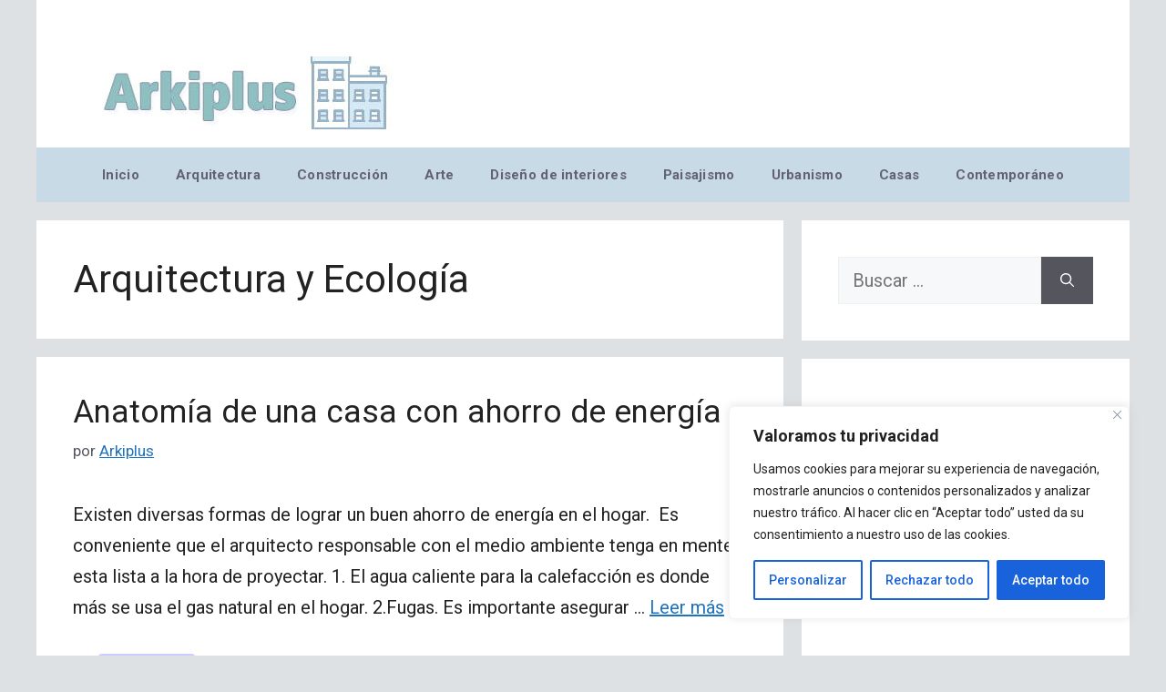

--- FILE ---
content_type: text/html; charset=utf-8
request_url: https://www.google.com/recaptcha/api2/aframe
body_size: 265
content:
<!DOCTYPE HTML><html><head><meta http-equiv="content-type" content="text/html; charset=UTF-8"></head><body><script nonce="4dZBm0n1eQ1FNSjuTbj0og">/** Anti-fraud and anti-abuse applications only. See google.com/recaptcha */ try{var clients={'sodar':'https://pagead2.googlesyndication.com/pagead/sodar?'};window.addEventListener("message",function(a){try{if(a.source===window.parent){var b=JSON.parse(a.data);var c=clients[b['id']];if(c){var d=document.createElement('img');d.src=c+b['params']+'&rc='+(localStorage.getItem("rc::a")?sessionStorage.getItem("rc::b"):"");window.document.body.appendChild(d);sessionStorage.setItem("rc::e",parseInt(sessionStorage.getItem("rc::e")||0)+1);localStorage.setItem("rc::h",'1768672275917');}}}catch(b){}});window.parent.postMessage("_grecaptcha_ready", "*");}catch(b){}</script></body></html>